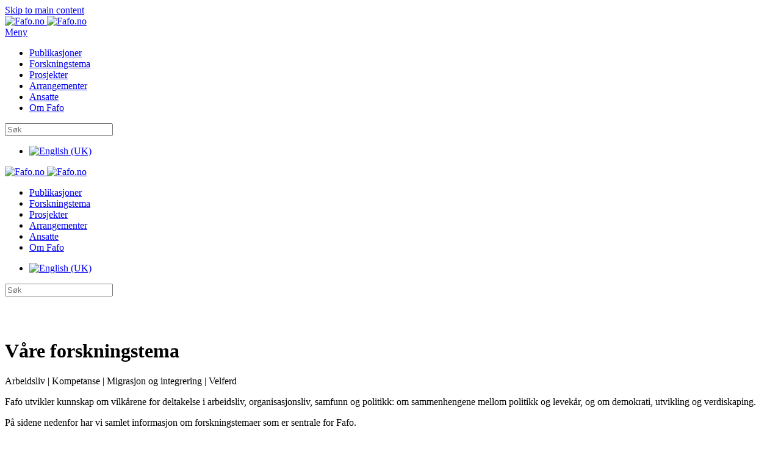

--- FILE ---
content_type: text/html; charset=utf-8
request_url: https://www.fafo.no/forskningstema
body_size: 59454
content:
<!DOCTYPE html>
<html lang="nb-no" dir="ltr">
    <head>
        <meta name="viewport" content="width=device-width, initial-scale=1">
        <link rel="icon" href="/images/3-Sidegrafikk/favicon-96x96.png" sizes="any">
                <link rel="apple-touch-icon" href="/images/3-Sidegrafikk/apple-touch-icon.png">
        <meta charset="utf-8">
	<meta name="keywords" content="Arbeidsliv">
	<meta name="description" content="Arbeidslivsreguleringer, kollektiv organisering og individuell atferd i arbeidslivet.">
	<meta name="generator" content="Fafo">
	<title>Forskningstema</title>
	<link href="https://www.fafo.no/forskningstema" rel="alternate" hreflang="nb-NO">
	<link href="https://www.fafo.no/en/research-areas" rel="alternate" hreflang="en-GB">
	<link href="https://www.fafo.no/component/finder/search?format=opensearch&amp;Itemid=103" rel="search" title="OpenSearch Forskningsstiftelsen Fafo" type="application/opensearchdescription+xml">
	<link href="/favicon.ico" rel="icon" type="image/vnd.microsoft.icon">
	<link href="/media/vendor/joomla-custom-elements/css/joomla-alert.min.css?0.4.1" rel="stylesheet">
	<link href="/plugins/system/gdpr/assets/css/cookieconsent.min.css?687c0e" rel="stylesheet">
	<link href="/media/system/css/joomla-fontawesome.min.css?4.5.33" rel="preload" as="style" onload="this.onload=null;this.rel='stylesheet'">
	<link href="/templates/yootheme/css/theme.77.css?1768830544" rel="stylesheet">
	<link href="/templates/yootheme/css/custom.css?4.5.33" rel="stylesheet">
	<link href="/media/plg_system_jcepro/site/css/content.min.css?86aa0286b6232c4a5b58f892ce080277" rel="stylesheet">
	<link href="/media/mod_languages/css/template.min.css?687c0e" rel="stylesheet">
	<style>.cloaked_email span:before { content: attr(data-ep-a); } .cloaked_email span:after { content: attr(data-ep-b); } img.cloaked_email { display: inline-block !important; vertical-align: middle; border: 0; }</style>
	<style>div.cc-window.cc-floating{max-width:24em}@media(max-width: 639px){div.cc-window.cc-floating:not(.cc-center){max-width: none}}div.cc-window, span.cc-cookie-settings-toggler, span.cc-cookie-domains-toggler{font-size:16px}div.cc-revoke{font-size:12px}div.cc-settings-label,span.cc-cookie-settings-toggle{font-size:14px}div.cc-window.cc-banner{padding:1em 1.8em}div.cc-window.cc-floating{padding:2em 1.8em}input.cc-cookie-checkbox+span:before, input.cc-cookie-checkbox+span:after{border-radius:1px}div.cc-center,div.cc-floating,div.cc-checkbox-container,div.gdpr-fancybox-container div.fancybox-content,ul.cc-cookie-category-list li,fieldset.cc-service-list-title legend{border-radius:0px}div.cc-window a.cc-btn,span.cc-cookie-settings-toggle{border-radius:0px}</style>
<script src="/media/vendor/jquery/js/jquery.min.js?3.7.1"></script>
	<script src="/media/legacy/js/jquery-noconflict.min.js?504da4"></script>
	<script type="application/json" class="joomla-script-options new">{"joomla.jtext":{"RLTA_BUTTON_SCROLL_LEFT":"Scroll buttons to the left","RLTA_BUTTON_SCROLL_RIGHT":"Scroll buttons to the right","MDL_MODALTXT_CLOSE":"close","MDL_MODALTXT_PREVIOUS":"previous","MDL_MODALTXT_NEXT":"next","JLIB_JS_AJAX_ERROR_OTHER":"Det oppstod en feil under henting av JSON-data: HTTP %s statuskode.","JLIB_JS_AJAX_ERROR_PARSE":"En analysefeil oppstod under behandlingen av f\u00f8lgende JSON-data:<br><code style=\"color:inherit;white-space:pre-wrap;padding:0;margin:0;border:0;background:inherit;\">%s<\/code>","ERROR":"Feil","MESSAGE":"Melding","NOTICE":"Merknad","WARNING":"Advarsel","JCLOSE":"Lukk","JOK":"OK","JOPEN":"\u00c5pen"},"finder-search":{"url":"\/component\/finder\/?task=suggestions.suggest&amp;format=json&amp;tmpl=component&amp;Itemid=103"},"system.paths":{"root":"","rootFull":"https:\/\/www.fafo.no\/","base":"","baseFull":"https:\/\/www.fafo.no\/"},"csrf.token":"b7df8fc7cfa931fcf41576fdc4d42abc"}</script>
	<script src="/media/system/js/core.min.js?a3d8f8"></script>
	<script src="/media/vendor/awesomplete/js/awesomplete.min.js?1.1.7" defer></script>
	<script src="/media/com_finder/js/finder.min.js?755761" type="module"></script>
	<script src="/media/system/js/messages.min.js?9a4811" type="module"></script>
	<script src="/plugins/system/gdpr/assets/js/cookieconsent.min.js?687c0e" defer></script>
	<script src="/plugins/system/gdpr/assets/js/init.js?687c0e" defer></script>
	<script src="/templates/yootheme/vendor/assets/uikit/dist/js/uikit.min.js?4.5.33"></script>
	<script src="/templates/yootheme/vendor/assets/uikit/dist/js/uikit-icons-design-escapes.min.js?4.5.33"></script>
	<script src="/templates/yootheme/js/theme.js?4.5.33"></script>
	<script src="/media/zoo/assets/js/responsive.js?ver=20251212"></script>
	<script src="/components/com_zoo/assets/js/default.js?ver=20251212"></script>
	<script src="/media/com_widgetkit/js/maps.js" defer></script>
	<script>rltaSettings = {"switchToAccordions":true,"switchBreakPoint":576,"buttonScrollSpeed":5,"addHashToUrls":true,"rememberActive":false,"wrapButtons":false,"switchBasedOn":"window","animations":"fade,slide","animationSpeed":7,"mode":"click","slideshowInterval":5000,"slideshowRestart":"1","slideshowRestartTimeout":10000,"scroll":"adaptive","scrollOnLinks":"adaptive","scrollOnUrls":"adaptive","scrollOffsetTop":20,"scrollOffsetBottom":20,"useWideScreenScrollOffsets":false,"scrollOffsetBreakPoint":576,"scrollOffsetTopWide":20,"scrollOffsetBottomWide":20}</script>
	<script>window.RegularLabs=window.RegularLabs||{};window.RegularLabs.EmailProtector=window.RegularLabs.EmailProtector||{unCloak:function(e,g){document.querySelectorAll("."+e).forEach(function(a){var f="",c="";a.className=a.className.replace(" "+e,"");a.querySelectorAll("span").forEach(function(d){for(name in d.dataset)0===name.indexOf("epA")&&(f+=d.dataset[name]),0===name.indexOf("epB")&&(c=d.dataset[name]+c)});if(c){var b=a.nextElementSibling;b&&"script"===b.tagName.toLowerCase()&&b.parentNode.removeChild(b);b=f+c;g?(a.parentNode.href="mailto:"+b,a.parentNode.removeChild(a)):a.innerHTML=b}})}};</script>
	<script>var gdprConfigurationOptions = { complianceType: 'opt-out',
																			  cookieConsentLifetime: 365,
																			  cookieConsentSamesitePolicy: '',
																			  cookieConsentSecure: 0,
																			  cookieJoomlaSettings: 0,
																			  cookieConsentDomain: '',
																			  cookieConsentPath: '/',
																			  disableFirstReload: 1,
																	  		  blockJoomlaSessionCookie: 1,
																			  blockExternalCookiesDomains: 0,
																			  externalAdvancedBlockingModeCustomAttribute: '',
																			  allowedCookies: '',
																			  blockCookieDefine: 1,
																			  autoAcceptOnNextPage: 1,
																			  revokable: 1,
																			  lawByCountry: 0,
																			  checkboxLawByCountry: 0,
																			  blockPrivacyPolicy: 0,
																			  cacheGeolocationCountry: 1,
																			  countryAcceptReloadTimeout: 1000,
																			  usaCCPARegions: null,
																			  countryEnableReload: 1,
																			  customHasLawCountries: [""],
																			  dismissOnScroll: 0,
																			  dismissOnTimeout: 0,
																			  containerSelector: 'body',
																			  hideOnMobileDevices: 0,
																			  autoFloatingOnMobile: 1,
																			  autoFloatingOnMobileThreshold: 1024,
																			  autoRedirectOnDecline: 0,
																			  autoRedirectOnDeclineLink: '',
																			  showReloadMsg: 0,
																			  showReloadMsgText: 'Applying preferences and reloading the page...',
																			  showConsentID: 0,
																			  defaultClosedToolbar: 0,
																			  toolbarLayout: 'basic',
																			  toolbarTheme: 'block',
																			  toolbarButtonsTheme: 'decline_first',
																			  revocableToolbarTheme: 'basic',
																			  toolbarPosition: 'bottom',
																			  toolbarCenterTheme: 'compact',
																			  revokePosition: 'revoke-top',
																			  toolbarPositionmentType: 1,
																			  positionCenterSimpleBackdrop: 0,
																			  positionCenterBlurEffect: 1,
																			  positionCenterBlurEffectAlwaysFirstVisit: 0,
																			  preventPageScrolling: 0,
																			  popupEffect: 'fade',
																			  popupBackground: '#000000',
																			  popupText: '#ffffff',
																			  popupLink: '#ffffff',
																			  buttonBackground: '#ffffff',
																			  buttonBorder: '#ffffff',
																			  buttonText: '#000000',
																			  highlightOpacity: '100',
																			  highlightBackground: '#333333',
																			  highlightBorder: '#ffffff',
																			  highlightText: '#ffffff',
																			  highlightDismissBackground: '#333333',
																		  	  highlightDismissBorder: '#ffffff',
																		 	  highlightDismissText: '#ffffff',
																			  autocenterRevokableButton: 0,
																			  hideRevokableButton: 1,
																			  hideRevokableButtonOnscroll: 1,
																			  customRevokableButton: 0,
																			  customRevokableButtonAction: 0,
																			  headerText: 'Bruk av informasjonskapsler på fafo.no',
																			  messageText: 'Fafo.no benytter informasjonskapsler («cookies») for å kunne gjøre Fafo.no bedre for brukerne. Les mer om vår bruk og hvordan du sletter eller stopper all bruk av informasjonskapsler i Fafos <a href=\"https://www.fafo.no/om-fafo/fafo/fafos-cookie-policy\">cookie-erklæring</a> og <a href=\"https://www.fafo.no/om-fafo/fafo/personvernerklaering\">personvernerklæring</a>.',
																			  denyMessageEnabled: 0, 
																			  denyMessage: 'You have declined cookies, to ensure the best experience on this website please consent the cookie usage.',
																			  placeholderBlockedResources: 0, 
																			  placeholderBlockedResourcesAction: '',
																	  		  placeholderBlockedResourcesText: 'You must accept cookies and reload the page to view this content',
																			  placeholderIndividualBlockedResourcesText: 'You must accept cookies from {domain} and reload the page to view this content',
																			  placeholderIndividualBlockedResourcesAction: 0,
																			  placeholderOnpageUnlock: 0,
																			  scriptsOnpageUnlock: 0,
																			  autoDetectYoutubePoster: 0,
																			  autoDetectYoutubePosterApikey: 'AIzaSyAV_WIyYrUkFV1H8OKFYG8wIK8wVH9c82U',
																			  dismissText: 'Skjønner!',
																			  allowText: 'Godta bruk av informasjonskapsler',
																			  denyText: 'Godtar ikke',
																			  cookiePolicyLinkText: '',
																			  cookiePolicyLink: 'javascript:void(0)',
																			  cookiePolicyRevocableTabText: 'Fafos personvernerklæring',
																			  cookiePolicyRevocableTabIcon: 'text',
																			  cookiePolicyRevocableTabIconCustom: '',
																			  privacyPolicyLinkText: '',
																			  privacyPolicyLink: 'javascript:void(0)',
																			  googleCMPTemplate: 0,
																			  enableGdprBulkConsent: 0,
																			  displayBulkConsentDomains: 0,
																			  bulkConsentDomains: [""],
																			  enableCustomScriptExecGeneric: 0,
																			  customScriptExecGeneric: '',
																			  categoriesCheckboxTemplate: 'cc-checkboxes-light',
																			  toggleCookieSettings: 0,
																			  toggleCookieSettingsLinkedView: 0,
																			  toggleCookieSettingsButtonsArea: 0,
 																			  toggleCookieSettingsLinkedViewSefLink: '/component/gdpr/',
																	  		  toggleCookieSettingsText: '<span class="cc-cookie-settings-toggle">Settings <span class="cc-cookie-settings-toggler">&#x25EE</span></span>',
																			  toggleCookieSettingsButtonBackground: '#333333',
																			  toggleCookieSettingsButtonBorder: '#ffffff',
																			  toggleCookieSettingsButtonText: '#ffffff',
																			  showLinks: 1,
																			  blankLinks: '_blank',
																			  autoOpenPrivacyPolicy: 0,
																			  openAlwaysDeclined: 0,
																			  cookieSettingsLabel: 'Cookie settings:',
															  				  cookieSettingsDesc: 'Choose which kind of cookies you want to disable by clicking on the checkboxes. Click on a category name for more informations about used cookies.',
																			  cookieCategory1Enable: 0,
																			  cookieCategory1Name: 'Necessary',
																			  cookieCategory1Locked: 0,
																			  cookieCategory2Enable: 0,
																			  cookieCategory2Name: 'Preferences',
																			  cookieCategory2Locked: 0,
																			  cookieCategory3Enable: 0,
																			  cookieCategory3Name: 'Statistics',
																			  cookieCategory3Locked: 0,
																			  cookieCategory4Enable: 0,
																			  cookieCategory4Name: 'Marketing',
																			  cookieCategory4Locked: 0,
																			  cookieCategoriesDescriptions: {},
																			  alwaysReloadAfterCategoriesChange: 0,
																			  preserveLockedCategories: 0,
																			  declineButtonBehavior: 'hard',
																			  blockCheckedCategoriesByDefault: 0,
																			  reloadOnfirstDeclineall: 0,
																			  trackExistingCheckboxSelectors: '',
															  		  		  trackExistingCheckboxConsentLogsFormfields: 'name,email,subject,message',
																			  allowallShowbutton: 0,
																			  allowallText: 'Allow all cookies',
																			  allowallButtonBackground: '#ffffff',
																			  allowallButtonBorder: '#ffffff',
																			  allowallButtonText: '#000000',
																			  allowallButtonTimingAjax: 'fast',
																			  includeAcceptButton: 0,
																			  includeDenyButton: 0,
																			  trackConsentDate: 0,
																			  execCustomScriptsOnce: 1,
																			  optoutIndividualResources: 0,
																			  blockIndividualResourcesServerside: 0,
																			  disableSwitchersOptoutCategory: 0,
																			  autoAcceptCategories: 0,
																			  allowallIndividualResources: 1,
																			  blockLocalStorage: 0,
																			  blockSessionStorage: 0,
																			  externalAdvancedBlockingModeTags: 'iframe,script,img,source,link',
																			  enableCustomScriptExecCategory1: 0,
																			  customScriptExecCategory1: '',
																			  enableCustomScriptExecCategory2: 0,
																			  customScriptExecCategory2: '',
																			  enableCustomScriptExecCategory3: 0,
																			  customScriptExecCategory3: '',
																			  enableCustomScriptExecCategory4: 0,
																			  customScriptExecCategory4: '',
																			  enableCustomDeclineScriptExecCategory1: 0,
																			  customScriptDeclineExecCategory1: '',
																			  enableCustomDeclineScriptExecCategory2: 0,
																			  customScriptDeclineExecCategory2: '',
																			  enableCustomDeclineScriptExecCategory3: 0,
																			  customScriptDeclineExecCategory3: '',
																			  enableCustomDeclineScriptExecCategory4: 0,
																			  customScriptDeclineExecCategory4: '',
																			  enableCMPPreferences: 0,
																			  enableGTMEventsPreferences: 0,
																			  enableCMPStatistics: 0,
																			  enableGTMEventsStatistics: 0,
																			  enableCMPAds: 0,
																			  enableUETAds: 0,
																			  enableGTMEventsAds: 0,
																			  enableClarityAnalytics: 0,
                                                                              enableClarityAds: 0,
																			  debugMode: 0
																		};var gdpr_ajax_livesite='https://www.fafo.no/';var gdpr_enable_log_cookie_consent=1;</script>
	<script>window.yootheme ||= {}; var $theme = yootheme.theme = {"i18n":{"close":{"label":"Close"},"totop":{"label":"Back to top"},"marker":{"label":"Open"},"navbarToggleIcon":{"label":"\u00c5pne meny"},"paginationPrevious":{"label":"Previous page"},"paginationNext":{"label":"Neste side"},"searchIcon":{"toggle":"Open Search","submit":"Submit Search"},"slider":{"next":"Next slide","previous":"Previous slide","slideX":"Slide %s","slideLabel":"%s of %s"},"slideshow":{"next":"Next slide","previous":"Previous slide","slideX":"Slide %s","slideLabel":"%s of %s"},"lightboxPanel":{"next":"Next slide","previous":"Previous slide","slideLabel":"%s of %s","close":"Close"}}};</script>
	<script>GOOGLE_MAPS_API_KEY = "AIzaSyCybfErHstOwlsjuyPC94vOYpcy4FEf6Yc";</script>
	<script>function toggleGrid(button) {
    var gridContainer = button.previousElementSibling; // Get the previous sibling which is the grid container
    gridContainer.classList.toggle("vis-mer");
    var buttonText = button;
    buttonText.textContent = gridContainer.classList.contains('vis-mer') ? 'Vis mindre' : 'Vis mer';
  }

const myDiv = document.getElementById('lenkeboks1');
myDiv.addEventListener('click', function() {
  window.location.href = 'https://www.example.com';
});</script>
	<link href="https://www.fafo.no/forskningstema" rel="alternate" hreflang="x-default">

    </head>
    <body class="">

        <div class="uk-hidden-visually uk-notification uk-notification-top-left uk-width-auto">
            <div class="uk-notification-message">
                <a href="#tm-main" class="uk-link-reset">Skip to main content</a>
            </div>
        </div>

        
        
        <div class="tm-page">

                        


<header class="tm-header-mobile uk-hidden@l">


        <div uk-sticky show-on-up animation="uk-animation-slide-top" cls-active="uk-navbar-sticky" sel-target=".uk-navbar-container">
    
        <div class="uk-navbar-container">

            <div class="uk-container uk-container-expand">
                <nav class="uk-navbar" uk-navbar="{&quot;align&quot;:&quot;center&quot;,&quot;container&quot;:&quot;.tm-header-mobile &gt; [uk-sticky]&quot;,&quot;boundary&quot;:&quot;.tm-header-mobile .uk-navbar-container&quot;}">

                                        <div class="uk-navbar-left ">

                                                    <a href="https://www.fafo.no/" aria-label="Gå hjem" class="uk-logo uk-navbar-item">
    <picture>
<source type="image/webp" srcset="/templates/yootheme/cache/f8/Fafo_logo_RGB-f8b5360c.webp 103w, /templates/yootheme/cache/97/Fafo_logo_RGB-97b4521b.webp 206w" sizes="(min-width: 103px) 103px">
<img alt="Fafo.no" loading="eager" src="/templates/yootheme/cache/73/Fafo_logo_RGB-73dbde85.png" width="103" height="35">
</picture><picture>
<source type="image/webp" srcset="/templates/yootheme/cache/56/Fafo_logo_neg_RGB-565f237c.webp 103w, /templates/yootheme/cache/b4/Fafo_logo_neg_RGB-b42fd797.webp 206w" sizes="(min-width: 103px) 103px">
<img class="uk-logo-inverse" alt="Fafo.no" loading="eager" src="/templates/yootheme/cache/c5/Fafo_logo_neg_RGB-c52c8e55.png" width="103" height="35">
</picture></a>
                        
                        
                        
                    </div>
                    
                    
                                        <div class="uk-navbar-right">

                                                    
                        
                                                    <a uk-toggle href="#tm-dialog-mobile" class="uk-navbar-toggle">

                <span class="uk-margin-small-right uk-text-middle">Meny</span>
        
        <div uk-navbar-toggle-icon></div>

        
    </a>
                        
                    </div>
                    
                </nav>
            </div>

        </div>

        </div>
    



        <div id="tm-dialog-mobile" uk-offcanvas="container: true; overlay: true" mode="slide" flip>
        <div class="uk-offcanvas-bar uk-flex uk-flex-column">

            
                        <div class="uk-margin-auto-bottom">
                
<div class="uk-grid uk-child-width-1-1" uk-grid>    <div>
<div class="uk-panel uk-text-justify" id="module-586">

    
    
<ul class="uk-nav uk-nav-primary uk-nav-">
    
	<li class="item-145"><a href="/publikasjoner">Publikasjoner</a></li>
	<li class="item-751 uk-active"><a href="/forskningstema">Forskningstema</a></li>
	<li class="item-2093"><a href="/prosjekter">Prosjekter</a></li>
	<li class="item-2404"><a href="/arrangementer">Arrangementer</a></li>
	<li class="item-638"><a href="/ansatte">Ansatte</a></li>
	<li class="item-2092"><a href="/om-fafo/fafo">Om Fafo</a></li></ul>

</div>
</div>    <div>
<div class="uk-panel" id="module-659">

    
    

    <form id="search-659" action="/component/finder/search?Itemid=103" method="get" role="search" class="uk-search js-finder-searchform uk-search-default uk-width-1-1"><span uk-search-icon></span><input name="q" class="js-finder-search-query uk-search-input" placeholder="Søk" required aria-label="Søk" type="search"><input type="hidden" name="Itemid" value="103"></form>
    

</div>
</div>    <div>
<div class="uk-panel language" id="module-606">

    
    
<div class="uk-panel mod-languages">

    
    
        <ul class="uk-subnav">
                                                                        <li >
                    <a style="display: flex !important;" href="/en/research-areas">
                                                    <img title="English (UK)" src="/media/mod_languages/images/en.gif" alt="English (UK)">                                            </a>
                </li>
                                    </ul>

    
    
</div>

</div>
</div></div>
            </div>
            
            
        </div>
    </div>
    
    
    

</header>




<header class="tm-header uk-visible@l">



        <div uk-sticky media="@l" show-on-up animation="uk-animation-slide-top" cls-active="uk-navbar-sticky" sel-target=".uk-navbar-container">
    
        <div class="uk-navbar-container uk-navbar-primary">

            <div class="uk-container uk-container-expand">
                <nav class="uk-navbar" uk-navbar="{&quot;align&quot;:&quot;center&quot;,&quot;container&quot;:&quot;.tm-header &gt; [uk-sticky]&quot;,&quot;boundary&quot;:&quot;.tm-header .uk-navbar-container&quot;}">

                                        <div class="uk-navbar-left ">

                                                    <a href="https://www.fafo.no/" aria-label="Gå hjem" class="uk-logo uk-navbar-item">
    <picture>
<source type="image/webp" srcset="/templates/yootheme/cache/f8/Fafo_logo_RGB-f8b5360c.webp 103w, /templates/yootheme/cache/97/Fafo_logo_RGB-97b4521b.webp 206w" sizes="(min-width: 103px) 103px">
<img alt="Fafo.no" loading="eager" src="/templates/yootheme/cache/73/Fafo_logo_RGB-73dbde85.png" width="103" height="35">
</picture><picture>
<source type="image/webp" srcset="/templates/yootheme/cache/56/Fafo_logo_neg_RGB-565f237c.webp 103w, /templates/yootheme/cache/b4/Fafo_logo_neg_RGB-b42fd797.webp 206w" sizes="(min-width: 103px) 103px">
<img class="uk-logo-inverse" alt="Fafo.no" loading="eager" src="/templates/yootheme/cache/c5/Fafo_logo_neg_RGB-c52c8e55.png" width="103" height="35">
</picture></a>
                        
                        
                        
                    </div>
                    
                                        <div class="uk-navbar-center">

                        
                                                    
<ul class="uk-navbar-nav" id="module-595">
    
	<li class="item-145"><a href="/publikasjoner">Publikasjoner</a></li>
	<li class="item-751 uk-active"><a href="/forskningstema">Forskningstema</a></li>
	<li class="item-2093"><a href="/prosjekter">Prosjekter</a></li>
	<li class="item-2404"><a href="/arrangementer">Arrangementer</a></li>
	<li class="item-638"><a href="/ansatte">Ansatte</a></li>
	<li class="item-2092"><a href="/om-fafo/fafo">Om Fafo</a></li></ul>

                        
                    </div>
                    
                                        <div class="uk-navbar-right">

                        
                                                    
<div class="uk-navbar-item" id="module-604">

    
    
<div class="uk-panel mod-languages">

    
    
        <ul class="uk-nav uk-nav-default">
                                                                        <li >
                    <a style="display: flex !important;" href="/en/research-areas">
                                                    <img title="English (UK)" src="/media/mod_languages/images/en.gif" alt="English (UK)">                                            </a>
                </li>
                                    </ul>

    
    
</div>

</div>

<div class="uk-navbar-item" id="module-658">

    
    

    <form id="search-658" action="/component/finder/search?Itemid=103" method="get" role="search" class="uk-search js-finder-searchform uk-search-navbar"><span uk-search-icon></span><input name="q" class="js-finder-search-query uk-search-input" placeholder="Søk" required aria-label="Søk" type="search"><input type="hidden" name="Itemid" value="103"></form>
    

</div>

                        
                    </div>
                    
                </nav>
            </div>

        </div>

        </div>
    







</header>

            
            

            <main id="tm-main" >

                
                <div id="system-message-container" aria-live="polite"></div>

                <!-- Builder #template-7YWdNvfO --><style class="uk-margin-remove-adjacent">#template-7YWdNvfO\#0{padding-top: 50px; overflow-wrap: anywhere;}#template-7YWdNvfO\#1{padding-top: 50px; overflow-wrap: anywhere;}#template-7YWdNvfO\#2{padding: 0px 20px 50px 20px;}#template-7YWdNvfO\#3{padding: 0px 20px 50px 20px;}#template-7YWdNvfO\#4{box-shadow: rgb(230, 230, 230) 1px 1px 1px 1px, rgba(0, 0, 0, 0.5) 0px 0px 4px;}#template-7YWdNvfO\#5{padding: 0px 20px 50px 20px;}#template-7YWdNvfO\#6{padding: 0px 20px 50px 20px;}#template-7YWdNvfO\#7{padding: 0px 20px 50px 20px;}#template-7YWdNvfO\#8{padding: 0px 20px 50px 20px;}#template-7YWdNvfO\#9{box-shadow: rgb(230, 230, 230) 1px 1px 1px 1px, rgba(0, 0, 0, 0.5) 0px 0px 4px;}#template-7YWdNvfO\#10{padding: 0px 20px 50px 20px;}</style>
<div class="seksjonstopp uk-section-muted uk-section uk-section-small">
    
        
        
        
            
                                <div class="uk-container">                
                    <div class="uk-grid tm-grid-expand uk-child-width-1-1 uk-grid-margin">
<div class="uk-grid-item-match uk-flex-middle uk-width-1-1">
    
        
            
            
                        <div class="uk-panel uk-width-1-1">            
                
                    
<h1 class="uk-heading-medium uk-font-secondary uk-text-secondary uk-margin-xlarge uk-margin-remove-bottom uk-text-left" id="template-7YWdNvfO#0">        Våre forskningstema    </h1><div class="uk-panel uk-text-large uk-margin"><p>Arbeidsliv | Kompetanse | Migrasjon og integrering | Velferd</p></div>
                
                        </div>            
        
    
</div></div>
                                </div>                
            
        
    
</div>
<div class="uk-section-default uk-section uk-section-small">
    
        
        
        
            
                                <div class="uk-container">                
                    <div class="uk-grid tm-grid-expand uk-grid-margin" uk-grid>
<div class="uk-width-1-3@m">
    
        
            
            
            
                
                    <div class="uk-panel uk-text-lead uk-margin"><p>Fafo utvikler kunnskap om vilkårene for deltakelse i arbeidsliv, organisasjonsliv, samfunn og politikk: om sammenhengene mellom politikk og levekår, og om demokrati, utvikling og verdiskaping.</p></div>
                
            
        
    
</div>
<div class="uk-width-1-3@m">
    
        
            
            
            
                
                    <div class="uk-panel uk-text-lead uk-margin"><p>På sidene nedenfor har vi samlet informasjon om forskningstemaer som er sentrale for Fafo.</p>
<p>Her får du en oversikt over relevante forskere, publikasjoner og annen formidling i Fafo-regi. </p></div>
                
            
        
    
</div>
<div class="uk-width-1-3@m">
    
        
            
            
            
                
                    <div class="uk-panel uk-text-lead uk-margin"><p>Utvid tematittelen for å lese mer og gå videre til selve temasiden.</p>
<p>Se også vår spesialsider om <a href="/forskningstema/ukraina">Ukraina og ukrainske flyktninger</a>, <a href="/forskningstema/deltid-og-heltid">heltid/deltid</a>, <a href="/forskningstema/sykefravaer">sykefravær</a> og <a href="/forskningstema/kunstig-intelligens">kunstig intelligens</a> (KI).</p></div>
                
            
        
    
</div></div>
                                </div>                
            
        
    
</div>
<div class="uk-section-default uk-section uk-section-small">
    
        
        
        
            
                                <div class="uk-container">                
                    <div class="uk-grid tm-grid-expand uk-grid-column-large uk-grid-margin" uk-grid>
<div class="uk-width-1-2@m">
    
        
            
            
            
                
                    
<div class="uk-card uk-card-secondary uk-card-small uk-card-body uk-margin-remove-first-child uk-margin uk-text-center">
    
        
            
                                                
            
            
                
                
                    

        
                <h3 class="el-title uk-h3 uk-text-secondary uk-margin-top uk-margin-remove-bottom">                        Arbeidsliv                    </h3>        
        
    
        
        
        
        
        

                
                
            
        
    
</div>
<div uk-accordion="collapsible: true;" id="template-7YWdNvfO#2">
        
<div class="el-item">
    <a class="el-title uk-accordion-title" href>Arbeidsinnvandring</a>

    <div class="uk-accordion-content">
    
                <div class="el-content uk-panel">EU-utvidelsene i 2004 og 2007 førte til stor arbeidsinnvandring til Norge. Dette ga virksomheter tilgang til arbeidskraft, men det medfører utfordringer som lavlønnskonkurranse og arbeidsmarkedskriminalitet. Fafo forsker på hvordan lønns- og arbeidsvilkår utsettes for press samt arbeidsforhold for de utenlandske arbeiderne.</div>        
<div class="uk-margin-top"><a class="el-link uk-button uk-button-primary uk-button-small" href="/forskningstema/migrasjon-og-integrasjon/arbeidsinnvandring">Les mer</a></div>        
    
    </div>
</div>        
<div class="el-item">
    <a class="el-title uk-accordion-title" href>Atypiske tilknytningsformer</a>

    <div class="uk-accordion-content">
    
                <div class="el-content uk-panel"><span data-contrast="auto" class="TextRun SCXO183233768 BCX8" xml:lang="NB-NO" lang="NB-NO"><span class="NormalTextRun SCXO183233768 BCX8">Et helt sentralt spørsmål, i Norge så vel som internasjonalt, er om vi får et mer todelt arbeidsliv der avstanden mellom de «gode» og de «dårlige» jobbene øker. Går arbeidsmarkedet mot et større skille mellom faste, hele stillinger preget av gode utviklingsmuligheter og jobber med ulike former for atypiske tilknytningsformer preget av usikkerhet?</span></span></div>        
<div class="uk-margin-top"><a class="el-link uk-button uk-button-primary uk-button-small" href="/forskningstema/atypiske-tilknytningsformer">Les mer</a></div>        
    
    </div>
</div>        
<div class="el-item">
    <a class="el-title uk-accordion-title" href>Den nordiske modellen</a>

    <div class="uk-accordion-content">
    
                <div class="el-content uk-panel">De nordiske landene har verdens minste inntektsforskjeller og høyeste levestandard. Dette henger sammen med den nordiske samfunnsmodellen, preget av brede offentlige velferdsordninger, et organisert arbeidsliv og stabil økonomisk styring. Fafo forsker særlig på hvordan endringer i modellen påvirker sysselsetting, velferd og fordeling.</div>        
<div class="uk-margin-top"><a class="el-link uk-button uk-button-primary uk-button-small" href="/forskningstema/arbeidsliv/den-nordiske-modellen">Les mer</a></div>        
    
    </div>
</div>        
<div class="el-item">
    <a class="el-title uk-accordion-title" href>Grønn og teknologisk omstilling</a>

    <div class="uk-accordion-content">
    
                <div class="el-content uk-panel">Digitalisering og klimaendringer er to av de såkalte megatrendene som påvirker arbeidslivet. Nye teknologier og det grønne skiftet som kreves for å nå klimamålene, påvirker arbeidsmarkedet og innholdet i jobber. Både arbeidsformer og industrier endres, og påvirker betingelser og muligheter. Fafos forskning bidrar til å forstå disse prosessene.</div>        
<div class="uk-margin-top"><a class="el-link uk-button uk-button-primary uk-button-small" href="/forskningstema/gronn-og-teknologisk-omstilling">Les mer</a></div>        
    
    </div>
</div>        
<div class="el-item">
    <a class="el-title uk-accordion-title" href>Lønns- og arbeidsvilkår</a>

    <div class="uk-accordion-content">
    
                <div class="el-content uk-panel"><p>Norsk arbeidsliv kjennetegnes av relativt små lønnsforskjeller og anstendige arbeidsvilkår. Samtidig er norsk arbeidsliv i endring og som i mange europeiske land har lønnsforskjellene økt. Fafo forsker på lønns- og arbeidsbetingelser, både i bredden og dybden av det norske arbeidslivet.</p></div>        
<div class="uk-margin-top"><a class="el-link uk-button uk-button-primary uk-button-small" href="/forskningstema/arbeidsliv/lonns-og-arbeidsvilkar">Les mer</a></div>        
    
    </div>
</div>        
<div class="el-item">
    <a class="el-title uk-accordion-title" href>Organisering og tariffavtaler</a>

    <div class="uk-accordion-content">
    
                <div class="el-content uk-panel"><p>Organisasjonene i arbeidslivet (partene), tariffavtaler og lønnsoppgjør utgjør det som kalles det kollektive arbeidslivet. Høy organisasjonsgrad og tariffavtaledekning er en forutsetning for den norske arbeidslivsmodellen. Sentralt er også de kollektive institusjonene som legger til rette for at partene kommer til enighet om nye tariffavtaler.</p></div>        
<div class="uk-margin-top"><a class="el-link uk-button uk-button-primary uk-button-small" href="/forskningstema/arbeidsliv/tariffavtaler-og-lovreguleringer">Les mer</a></div>        
    
    </div>
</div>        
<div class="el-item">
    <a class="el-title uk-accordion-title" href>Partssamarbeid på virksomhetsnivå</a>

    <div class="uk-accordion-content">
    
                <div class="el-content uk-panel">Samarbeidet mellom arbeidstakere og arbeidsgivere på arbeidsplassene er en bærebjelke i den norske arbeidslivsmodellen. Fafo har i en årrekke forsket på hvordan partssamarbeidet fungerer på ulike nivåer i det norske arbeidslivet.</div>        
<div class="uk-margin-top"><a class="el-link uk-button uk-button-primary uk-button-small" href="/forskningstema/arbeidsliv/lokalt-partssamarbeid">Les mer</a></div>        
    
    </div>
</div>    
</div>
<div class="uk-panel uk-tile-secondary uk-padding-small uk-margin-remove-first-child uk-margin uk-text-center" id="template-7YWdNvfO#4">
    
        
            
                                                
            
            
                
                
                    

        
                <h3 class="el-title uk-h3 uk-text-secondary uk-margin-top uk-margin-remove-bottom">                        Kompetanse                    </h3>        
        
    
        
        
        
        
        

                
                
            
        
    
</div>
<div uk-accordion="collapsible: true;" id="template-7YWdNvfO#5">
        
<div class="el-item">
    <a class="el-title uk-accordion-title" href>Fag- og yrkesopplæring og fagskoleutdanning</a>

    <div class="uk-accordion-content">
    
                <div class="el-content uk-panel"><p>Fag- og yrkesopplæringen utgjør en viktig del av utdanningssystemet. Om lag halvparten av elevene i videregående opplæring begynner på en yrkesfaglig utdanning. Et særtrekk ved den yrkesfaglige opplæringen er at den skjer i en kombinasjon av læring i skole og læring i bedrift.</p></div>        
<div class="uk-margin-top"><a class="el-link uk-button uk-button-primary uk-button-small" href="/forskningstema/kompetanse/fag-og-yrkesopplaering">Les mer</a></div>        
    
    </div>
</div>        
<div class="el-item">
    <a class="el-title uk-accordion-title" href>Frafall og fravær i videregående opplæring</a>

    <div class="uk-accordion-content">
    
                <div class="el-content uk-panel"><p>Frafall og fravær fra videregående opplæring er blant de store politiske bekymringene i Norge. For den enkelte kan manglende dokumentert kompetanse føre til utenforskap og levekårsutfordringer. På samfunnsnivå utfordrer frafall idealer om individenes bidrag til effektivitet og verdiskaping.</p></div>        
<div class="uk-margin-top"><a class="el-link uk-button uk-button-primary uk-button-small" href="/forskningstema/kompetanse/gjennomforing-og-frafall">Les mer</a></div>        
    
    </div>
</div>        
<div class="el-item">
    <a class="el-title uk-accordion-title" href>Kompetanseutvikling i arbeidslivet</a>

    <div class="uk-accordion-content">
    
                <div class="el-content uk-panel">Arbeidslivet er i rask endring. Det forutsetter læring gjennom livet mens man er i arbeid. Norsk arbeidskraft er dyr uansett utdanningsbakgrunn, og lønnsforskjellene er moderate. Det har gjort det lønnsomt for bedriftene å satse bredt på kompetanseutvikling og arbeidsbesparende teknologi. Samtidig varierer vilkårene og rammebetingelser for kompetanseutvikling mellom virksomheter. I arbeidslivet generelt er det personer med minst utdanning fra før, som i minst grad får utviklet sin kompetanse.</div>        
<div class="uk-margin-top"><a class="el-link uk-button uk-button-primary uk-button-small" href="/forskningstema/kompetanse/kompetanseutvikling-pa-arbeidsplassen">Les mer</a></div>        
    
    </div>
</div>        
<div class="el-item">
    <a class="el-title uk-accordion-title" href>Skolen som arena for sosial utvikling og læring</a>

    <div class="uk-accordion-content">
    
                <div class="el-content uk-panel">Den norske skolen er en arena for både sosial utvikling og læring, og er under kontinuerlig endring gjennom ulike nasjonale og lokale tiltak som har som mål å forbedre elevenes læringsutbytte og læringsmiljø.</div>        
<div class="uk-margin-top"><a class="el-link uk-button uk-button-primary uk-button-small" href="/forskningstema/kompetanse/skoleutvikling-og-elevenes-laering">Les mer</a></div>        
    
    </div>
</div>    
</div>
                
            
        
    
</div>
<div class="uk-width-1-2@m">
    
        
            
            
            
                
                    
<div class="uk-panel uk-tile-secondary uk-padding-small uk-margin-remove-first-child uk-margin uk-text-center">
    
        
            
                                                
            
            
                
                
                    

        
                <h3 class="el-title uk-h3 uk-text-secondary uk-margin-top uk-margin-remove-bottom">                        Migrasjon og integrering                    </h3>        
        
    
        
        
        
        
        

                
                
            
        
    
</div>
<div uk-accordion="collapsible: true;" id="template-7YWdNvfO#7">
        
<div class="el-item">
    <a class="el-title uk-accordion-title" href>Asylprosessen</a>

    <div class="uk-accordion-content">
    
                <div class="el-content uk-panel">Asylprosessen omfatter hele forløpet fra en person søker beskyttelse i Norge: gjennom saksbehandling og vurdering av beskyttelsesbehov, til eventuell innvilgelse av opphold eller retur. Fafo har i en årrekke forsket på de ulike delene av denne prosessen – fra saksbehandling og opphold i mottak, til ivaretakelse av særlig sårbare grupper og retur. Funnene gir innsikt i hvordan dette systemet fungerer i praksis og hvor det er behov for endringer.</div>        
<div class="uk-margin-top"><a class="el-link uk-button uk-button-primary uk-button-small" href="/forskningstema/migrasjon-og-integrasjon/asylprosessen">Les mer</a></div>        
    
    </div>
</div>        
<div class="el-item">
    <a class="el-title uk-accordion-title" href>Barn, unge og foreldre - i et minoritetsperspektiv</a>

    <div class="uk-accordion-content">
    
                <div class="el-content uk-panel">En stadig større andel barn som vokser opp i Norge har foreldre som har innvandret fra et annet land. Fafos forskning ser blant annet på hvordan det går med disse barna gjennom oppveksten, noe som gjerne omtales som en lakmustest på det norske samfunnets evne til inkludering av nye grupper. Forskningen vår omhandler også hvordan oppvekst er nært forbundet med spørsmål om hvordan det er å være foreldre i et land hvor du selv ikke vokste opp i.</div>        
<div class="uk-margin-top"><a class="el-link uk-button uk-button-primary uk-button-small" href="/forskningstema/migrasjon-og-integrasjon/barn-av-innvandrere">Les mer</a></div>        
    
    </div>
</div>        
<div class="el-item">
    <a class="el-title uk-accordion-title" href>Integreringspolitikk- og tiltak</a>

    <div class="uk-accordion-content">
    
                <div class="el-content uk-panel">Fafo har forsket på innvandring, integrering og offentlige integreringstiltak siden slutten av 1990-tallet. Vi studerer målsetninger, gjennomførbarhet og effektivitet av tiltak, men også brukermedvirkning og brukererfaringer, og etiske implikasjoner av å anvende ulike virkemidler. Flere av våre prosjekter handler om hva som skjer i møtene mellom ulike deler av velferdsstaten og sårbare grupper som for eksempel flyktninger.</div>        
<div class="uk-margin-top"><a class="el-link uk-button uk-button-primary uk-button-small" href="/forskningstema/migrasjon-og-integrasjon/integreringstiltak-for-innvandrere">Les mer</a></div>        
    
    </div>
</div>        
<div class="el-item">
    <a class="el-title uk-accordion-title" href>Religion i et flerreligiøst samfunn</a>

    <div class="uk-accordion-content">
    
                <div class="el-content uk-panel"><span data-contrast="auto" class="TextRun SCXO23557921 BCX8" xml:lang="NB-NO" lang="NB-NO"><span class="NormalTextRun SCXO23557921 BCX8">Religion spiller en stadig viktigere rolle i debatten om det flerkulturelle samfunnet. Spesielt islam og muslimer blir ofte trukket fram i debattene om integrering.</span></span></div>        
<div class="uk-margin-top"><a class="el-link uk-button uk-button-primary uk-button-small" href="/forskningstema/migrasjon-og-integrasjon/religion-i-et-flerreligiost-samfunn">Les mer</a></div>        
    
    </div>
</div>        
<div class="el-item">
    <a class="el-title uk-accordion-title" href>Tillit, diskriminering og deltakelse i et mangfoldig samfunn</a>

    <div class="uk-accordion-content">
    
                <div class="el-content uk-panel"><span data-contrast="none" class="TextRun SCXO58715137 BCX8" xml:lang="NB-NO" lang="NB-NO"><span class="NormalTextRun SCXO58715137 BCX8">Internasjonal migrasjon og økt kulturelt mangfold har løftet spørsmål om tillit, diskriminering og deltakelse på den offentlige dagsorden.</span></span></div>        
<div class="uk-margin-top"><a class="el-link uk-button uk-button-primary uk-button-small" href="/forskningstema/migrasjon-og-integrasjon/tillit-diskriminering-og-deltakelse-i-et-mangfoldig-samfunn">Les mer</a></div>        
    
    </div>
</div>        
<div class="el-item">
    <a class="el-title uk-accordion-title" href>Ukraina og ukrainske flyktninger</a>

    <div class="uk-accordion-content">
    
                <div class="el-content uk-panel"><p>Fafo forsker på en rekke ulike spørsmål knyttet til Ukraina-krigen, med særlig vekt på migrasjon og migranter. Vi har også utført noe forskning på spørsmål som gjelder Ukraina og ukrainere forut for krigsutbruddet.</p></div>        
<div class="uk-margin-top"><a class="el-link uk-button uk-button-primary uk-button-small" href="/forskningstema/tema/ukraina">Les mer</a></div>        
    
    </div>
</div>    
</div>
<div class="uk-card uk-card-secondary uk-card-small uk-card-body uk-margin-remove-first-child uk-margin uk-text-center">
    
        
            
                                                
            
            
                
                
                    

        
                <h3 class="el-title uk-h3 uk-text-secondary uk-margin-top uk-margin-remove-bottom">                        Velferd                    </h3>        
        
    
        
        
        
        
        

                
                
            
        
    
</div>
<div uk-accordion="collapsible: true;" id="template-7YWdNvfO#8">
        
<div class="el-item">
    <a class="el-title uk-accordion-title" href>Inkluderende arbeidsliv</a>

    <div class="uk-accordion-content">
    
                <div class="el-content uk-panel">Høy arbeidsdeltakelse er en viktig side ved den norske og nordiske velferdsmodellen. For å opprettholde gode velferdstjenester er det nødvendig å ha et godt fungerende arbeidsmarked med høy grad av arbeidsinkludering. Fafo forsker på hensiktsmessige og effektive tiltak for å sikre tilgang og mulighet til inntektsgivende, meningsfulle og utviklende arbeidsplasser – til beste for den enkelte og samfunnet.</div>        
<div class="uk-margin-top"><a class="el-link uk-button uk-button-primary uk-button-small" href="/forskningstema/migrasjon-og-integrasjon/inkluderende-arbeidsliv">Les mer</a></div>        
    
    </div>
</div>        
<div class="el-item">
    <a class="el-title uk-accordion-title" href>Levekår og fattigdom</a>

    <div class="uk-accordion-content">
    
                <div class="el-content uk-panel">Gode levekår, bekjempelse av fattigdom og sosial ekskludering er grunnleggende mål i norsk velferdspolitikk. De samme ambisjonene kommer til uttrykk i FNs bærekraftmål. Ved Fafo har levekårsforskningen vært sentralsiden instituttets oppstart.</div>        
<div class="uk-margin-top"><a class="el-link uk-button uk-button-primary uk-button-small" href="/forskningstema/velferd/levekar-og-fattigdom">Les mer</a></div>        
    
    </div>
</div>        
<div class="el-item">
    <a class="el-title uk-accordion-title" href>Pensjon, pensjoneringsadferd og seniorpolitikk</a>

    <div class="uk-accordion-content">
    
                <div class="el-content uk-panel"><p>Fafo forsker på pensjoner, pensjoneringsadferd og seniorpolitikk i arbeidslivet. Forskningen er rettet mot utformingen, utbredelsen og bruken av ulike pensjons- og trygdeordninger og deres sysselsettings- og fordelingsvirkninger. Det inkluderer forskning på folketrygdens alderspensjon, uføretrygd, tjenestepensjoner i privat og offentlig sektor og den avtalefestede pensjonsordningen.&nbsp;</p></div>        
<div class="uk-margin-top"><a class="el-link uk-button uk-button-primary uk-button-small" href="/forskningstema/velferd/pensjon">Les mer</a></div>        
    
    </div>
</div>        
<div class="el-item">
    <a class="el-title uk-accordion-title" href>Tjenester og tjenesteutvikling</a>

    <div class="uk-accordion-content">
    
                <div class="el-content uk-panel">Fafo forsker på utvikling, organisering og implementering av velferdstjenester, og hvordan de treffer brukerne.</div>        
<div class="uk-margin-top"><a class="el-link uk-button uk-button-primary uk-button-small" href="/forskningstema/velferd/tjenester-og-tjenesteutvikling">Les mer</a></div>        
    
    </div>
</div>    
</div>
                
            
        
    
</div></div>
                                </div>                
            
        
    
</div>
<div class="uk-section-default uk-section">
    
        
        
        
            
                                <div class="uk-container">                
                    <div class="uk-grid tm-grid-expand uk-child-width-1-1 uk-grid-margin">
<div class="uk-width-1-1">
    
        
            
            
            
                
                    
                
            
        
    
</div></div>
                                </div>                
            
        
    
</div>

                
            </main>

            

                        <footer>
                <!-- Builder #footer --><style class="uk-margin-remove-adjacent">#footer\#0{background-color: #d6e8d9; padding: 3px 0px;}#footer\#1 .el-link{font-size: 14px;}#footer\#2{color: #000; background: #d6e8d9;}</style>
<div id="footer#0" class="uk-section-primary uk-section uk-section-xsmall">
    
        
        
        
            
                                <div class="uk-container">                
                    <div class="uk-grid tm-grid-expand uk-child-width-1-1 uk-grid-margin">
<div class="uk-width-1-1">
    
        
            
            
            
                
                    
                
            
        
    
</div></div>
                                </div>                
            
        
    
</div>
<div class="uk-section-primary uk-section uk-section-small">
    
        
        
        
            
                                <div class="uk-container uk-container-expand">                
                    <div class="uk-margin-small uk-container uk-container-expand"><div class="uk-grid tm-grid-expand uk-grid-column-large" uk-grid>
<div class="uk-grid-item-match uk-flex-middle uk-width-1-4@m">
    
        
            
            
                        <div class="uk-panel uk-width-1-1">            
                
                    
<div class="uk-panel uk-margin-remove-first-child uk-margin uk-width-medium uk-margin-auto uk-text-center">
    
        
            
                
            
            
                                

    
                <picture>
<source type="image/webp" srcset="/templates/yootheme/cache/79/Fafo_logo_neg_RGB-795e5e8c.webp 103w, /templates/yootheme/cache/4e/Fafo_logo_neg_RGB-4e641588.webp 206w" sizes="(min-width: 103px) 103px">
<img src="/templates/yootheme/cache/3b/Fafo_logo_neg_RGB-3b7fb54d.png" width="103" height="35" alt loading="lazy" class="el-image">
</picture>        
        
    
                
                
                    

        
                <h3 class="el-title uk-h5 uk-margin-top uk-margin-remove-bottom">                        <a href="tel:+47 22 08 86 00">+47 22 08 86 00</a>                    </h3>        
                <div class="el-meta uk-h5 uk-margin-small-top uk-margin-remove-bottom"><a target="_blank" rel="noopener noreferrer" href="http://bit.ly/1vpLwaj">Borggata 2B</a></div>        
    
        
        
                <div class="el-content uk-panel uk-text-small">Postboks 2947 Tøyen<br>0608 Oslo</div>        
        
        

                
                
            
        
    
</div>
                
                        </div>            
        
    
</div>
<div class="uk-grid-item-match uk-flex-middle uk-light uk-width-1-2@m">
    
        
            
            
                        <div class="uk-panel uk-width-1-1">            
                
                    
<div class="uk-margin uk-width-xlarge uk-margin-auto uk-text-center">
    
        <div class="uk-grid uk-child-width-1-1 uk-child-width-1-3@m uk-flex-center uk-grid-small uk-grid-match" uk-grid>                <div>
<div class="el-item uk-panel uk-margin-remove-first-child">
    
        
            
                
            
            
                                                
                
                    

        
                <div class="el-title uk-text-meta uk-text-muted uk-margin-small-top uk-margin-remove-bottom">                        Daglig leder                    </div>        
        
    
        
        
                <div class="el-content uk-panel uk-text-meta"><p><a href="/index.php/ansatte/fafos-ledelse/hanne-cecilie-kavli">Hanne C. Kavli</a></p></div>        
        
        

                
                
            
        
    
</div></div>
                <div>
<div class="el-item uk-panel uk-margin-remove-first-child">
    
        
            
                
            
            
                                                
                
                    

        
                <div class="el-title uk-text-meta uk-text-muted uk-margin-small-top uk-margin-remove-bottom">                        Forskningssjefer                    </div>        
        
    
        
        
                <div class="el-content uk-panel uk-text-meta"><p><a href="/ansatte/kristin-alsos">Kristin Alsos </a><!--StartFragment --><span class="cf0">&amp; <a href="/ansatte/kjersti-misje-ostbakken">Kjersti Misje Østbakken</a></span><!--EndFragment --></p></div>        
        
        

                
                
            
        
    
</div></div>
                <div>
<div class="el-item uk-panel uk-margin-remove-first-child">
    
        
            
                
            
            
                                                
                
                    

        
                <div class="el-title uk-text-meta uk-text-muted uk-margin-small-top uk-margin-remove-bottom">                        Forskningsledere                    </div>        
        
    
        
        
                <div class="el-content uk-panel uk-text-meta"><div class="footer-block__label"><a href="/ansatte/kaja-reegard">Kaja Reegård</a>, <a href="/ansatte/beret-braten">Beret Bråten</a>, &amp; <a href="https://fafo.no/ansatte/keb">Ketil Bråthen</a></div></div>        
        
        

                
                
            
        
    
</div></div>
                <div>
<div class="el-item uk-panel uk-margin-remove-first-child">
    
        
            
                
            
            
                                                
                
                    

        
                <div class="el-title uk-text-meta uk-text-muted uk-margin-small-top uk-margin-remove-bottom">                        Informasjonssjef                    </div>        
        
    
        
        
                <div class="el-content uk-panel uk-text-meta"><a href="/index.php/ansatte/fafos-ledelse/stein-roar-fredriksen">Stein Roar Fredriksen</a></div>        
        
        

                
                
            
        
    
</div></div>
                <div>
<div class="el-item uk-panel uk-margin-remove-first-child">
    
        
            
                
            
            
                                                
                
                    

        
                <div class="el-title uk-text-meta uk-text-muted uk-margin-small-top uk-margin-remove-bottom">                        Administrasjonssjef                    </div>        
        
    
        
        
                <div class="el-content uk-panel uk-text-meta"><p><a href="/ansatte/sindre-findal-vinje">Sindre Findal Vinje</a></p></div>        
        
        

                
                
            
        
    
</div></div>
                </div>
    
</div>
                
                        </div>            
        
    
</div>
<div class="uk-grid-item-match uk-flex-middle uk-width-1-4@m">
    
        
            
            
                        <div class="uk-panel uk-width-1-1">            
                
                    
<div class="uk-margin-small uk-width-large uk-margin-auto uk-text-center">    <ul class="uk-child-width-auto uk-grid-medium uk-flex-inline uk-flex-middle" uk-grid>
            <li class="el-item">
<a class="el-link" href="https://www.facebook.com/profile.php?id=100048608934624" target="_blank" rel="noreferrer"><span uk-icon="icon: facebook; width: 30; height: 30;"></span></a></li>
            <li class="el-item">
<a class="el-link" href="https://www.fafo.no/om-fafo/nyhetsbrev" target="_blank" rel="noreferrer"><span uk-icon="icon: mail; width: 30; height: 30;"></span></a></li>
    
    </ul></div>
<div class="uk-margin-small uk-width-large uk-margin-auto uk-text-center">    <ul class="uk-child-width-auto uk-grid-medium uk-flex-inline uk-flex-middle" uk-grid>
            <li class="el-item">
<a class="el-link" href="https://www.youtube.com/user/fafotv" target="_blank" rel="noreferrer"><span uk-icon="icon: youtube; width: 30; height: 30;"></span></a></li>
            <li class="el-item">
<a class="el-link" href="https://no.linkedin.com/company/fafo" target="_blank" rel="noreferrer"><span uk-icon="icon: linkedin; width: 30; height: 30;"></span></a></li>
            <li class="el-item">
<a class="el-link" href="https://www.instagram.com/fafoinfo/" target="_blank" rel="noreferrer"><span uk-icon="icon: instagram; width: 30; height: 30;"></span></a></li>
    
    </ul></div>
                
                        </div>            
        
    
</div></div></div>
                                </div>                
            
        
    
</div>
<div id="footer#2" class="uk-section-secondary uk-preserve-color uk-section uk-padding-remove-vertical">
    
        
        
        
            
                                <div class="uk-container uk-container-expand">                
                    <div class="uk-margin-small uk-container uk-container-expand"><div class="uk-grid tm-grid-expand uk-grid-column-large uk-grid-row-collapse uk-child-width-1-1">
<div class="uk-width-1-1">
    
        
            
            
            
                
                    <div class="uk-panel uk-text-small uk-text-secondary uk-margin uk-margin-remove-top uk-margin-remove-bottom uk-text-center"><p>Copyright © 2026 Fafo.no</p></div>
                
            
        
    
</div></div></div>
                                </div>                
            
        
    
</div>            </footer>
            
        </div>

        
        

    </body>
</html>
